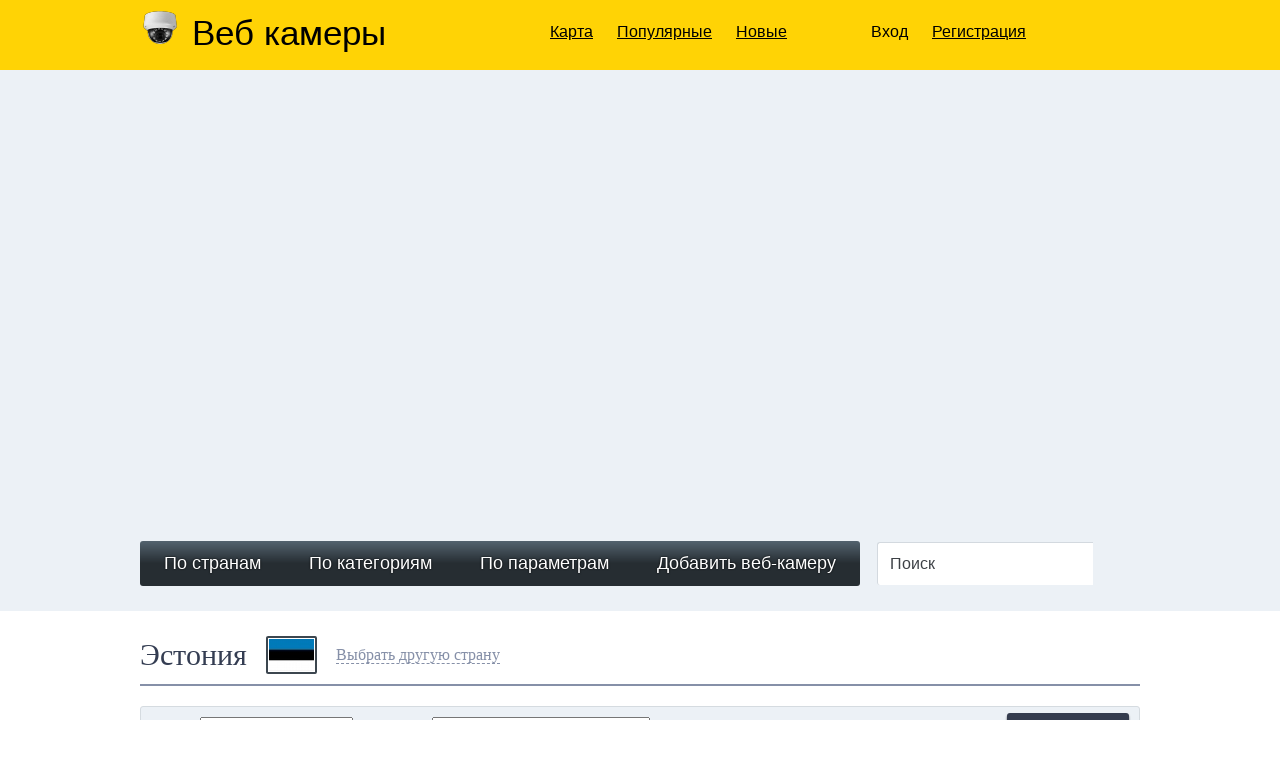

--- FILE ---
content_type: text/html; charset=UTF-8
request_url: https://world-cam.ru/cams/web-camera-tartu-online/the-central-street-of-tartu-raekoja-plats/
body_size: 16053
content:
 
<!DOCTYPE html PUBLIC "-//W3C//DTD XHTML 1.0 Transitional//EN" "http://www.w3.org/TR/xhtml1/DTD/xhtml1-transitional.dtd">
<html xmlns="http://www.w3.org/1999/xhtml">
<head>
<script async src="https://pagead2.googlesyndication.com/pagead/js/adsbygoogle.js?client=ca-pub-3095564090275137"
     crossorigin="anonymous"></script>
 <script async src="https://aflt.travel.yandex.ru/widgets/api.js" type="text/javascript"></script>
  <script type="text/javascript">
      (function (w) {
          function start() {
              w.removeEventListener('YaTravelAffiliateLoaded', start);
              w.YaTravelAffiliate.createWidget({
        "type": "hotelsSearchForm",
        "containerId": "travelWidget",
        "widgetParams": {},
        "urlParams": {
                "origin": "https://travel.yandex.ru/",
                "partner": "distribution",
                "params": {
                        "affiliate_clid": "12441374",
                        "service": "hotelsSearchForm",
                        "utm_source": "distribution",
                        "utm_medium": "cpa"
                }
        },
        "theme": "light"
});
          }

          w.YaTravelAffiliate
              ? start()
              : w.addEventListener('YaTravelAffiliateLoaded', start);
      })(window);
  </script>
<meta name="viewport" content="width=device-width, initial-scale=1.0">
<noindex>
<!-- Yandex.RTB -->
<script>window.yaContextCb=window.yaContextCb||[]</script>
<script src="https://yandex.ru/ads/system/context.js" async></script>
</noindex>
<link rel="icon" type="image/x-icon" href="/bitrix/templates/worldcamold/favicon.ico" />
<script src="https://world-cam.ru/playerjs.js" type="text/javascript"></script>
<meta name="viewport" content="width=device-width, initial-scale=1.0"/>
	<meta name="format-detection" content="telephone=no"/>
<meta http-equiv="Content-Type" content="text/html; charset=UTF-8" />
<meta name="robots" content="index, follow" />
<meta name="keywords" content="Ратушная площадь Raekoja plats онлайн, Ратушная площадь Raekoja plats онлайн камера, Ратушная площадь Raekoja plats веб камера онлайн, Ратушная площадь Raekoja plats онлайн смотреть, Ратушная площадь Raekoja plats видео онлайн, Ратушная площадь Raekoja plats вебкамера онлайн, Ратушная площадь Raekoja plats web камера, Ратушная площадь Raekoja plats web, Ратушная площадь Raekoja plats смотреть онлайн, Ратушная площадь Raekoja plats онлайн вебкамера," />
<meta name="description" content="Ратушная площадь Raekoja plats и центральная улица в городе Тарту, место где часто на праздничные дни проводятся различные мероприятия. Площадь имеет квадратную форму, окруженная средневековыми зданиями. Площадь также объединяет несколько центральных улиц." />
<link href="/bitrix/js/ui/fonts/opensans/ui.font.opensans.css?16315095642599" type="text/css"  rel="stylesheet" />
<link href="/bitrix/js/main/popup/dist/main.popup.bundle.css?163150951326345" type="text/css"  rel="stylesheet" />
<link href="/bitrix/css/arturgolubev.protectcopy/style.css?1614968546325" type="text/css"  rel="stylesheet" />
<link href="/bitrix/components/bitrix/map.google.system/templates/.default/style.css?145303011530" type="text/css"  rel="stylesheet" />
<link href="/bitrix/templates/worldcamold/components/bitrix/catalog.element/one-cam/style.css?16390447781751" type="text/css"  rel="stylesheet" />
<link href="/bitrix/templates/worldcamold/components/bitrix/system.pagenavigation/modern/style.css?1632984266771" type="text/css"  rel="stylesheet" />
<link href="/bitrix/templates/worldcamold/components/worldcam/catalog.section/one-cam-list-2/style.css?14799037624" type="text/css"  rel="stylesheet" />
<link href="/bitrix/templates/worldcamold/components/bitrix/news.list/news_list/style.css?1453030106108" type="text/css"  rel="stylesheet" />
<link href="/bitrix/templates/worldcamold/components/worldcam/catalog.section/cams_list_popular/style.css?1633320605105" type="text/css"  rel="stylesheet" />
<link href="/bitrix/templates/worldcamold/components/bitrix/system.auth.form/modal/style.css?1453030106442" type="text/css"  data-template-style="true"  rel="stylesheet" />
<link href="/bitrix/templates/worldcamold/template_styles.css?176872424224574" type="text/css"  data-template-style="true"  rel="stylesheet" />
<script type="text/javascript">if(!window.BX)window.BX={};if(!window.BX.message)window.BX.message=function(mess){if(typeof mess==='object'){for(let i in mess) {BX.message[i]=mess[i];} return true;}};</script>
<script type="text/javascript">(window.BX||top.BX).message({'JS_CORE_LOADING':'Загрузка...','JS_CORE_NO_DATA':'- Нет данных -','JS_CORE_WINDOW_CLOSE':'Закрыть','JS_CORE_WINDOW_EXPAND':'Развернуть','JS_CORE_WINDOW_NARROW':'Свернуть в окно','JS_CORE_WINDOW_SAVE':'Сохранить','JS_CORE_WINDOW_CANCEL':'Отменить','JS_CORE_WINDOW_CONTINUE':'Продолжить','JS_CORE_H':'ч','JS_CORE_M':'м','JS_CORE_S':'с','JSADM_AI_HIDE_EXTRA':'Скрыть лишние','JSADM_AI_ALL_NOTIF':'Показать все','JSADM_AUTH_REQ':'Требуется авторизация!','JS_CORE_WINDOW_AUTH':'Войти','JS_CORE_IMAGE_FULL':'Полный размер'});</script>

<script type="text/javascript" src="/bitrix/js/main/core/core.js?1631509518565242"></script>

<script>BX.setJSList(['/bitrix/js/main/core/core_ajax.js','/bitrix/js/main/core/core_promise.js','/bitrix/js/main/polyfill/promise/js/promise.js','/bitrix/js/main/loadext/loadext.js','/bitrix/js/main/loadext/extension.js','/bitrix/js/main/polyfill/promise/js/promise.js','/bitrix/js/main/polyfill/find/js/find.js','/bitrix/js/main/polyfill/includes/js/includes.js','/bitrix/js/main/polyfill/matches/js/matches.js','/bitrix/js/ui/polyfill/closest/js/closest.js','/bitrix/js/main/polyfill/fill/main.polyfill.fill.js','/bitrix/js/main/polyfill/find/js/find.js','/bitrix/js/main/polyfill/matches/js/matches.js','/bitrix/js/main/polyfill/core/dist/polyfill.bundle.js','/bitrix/js/main/core/core.js','/bitrix/js/main/polyfill/intersectionobserver/js/intersectionobserver.js','/bitrix/js/main/lazyload/dist/lazyload.bundle.js','/bitrix/js/main/polyfill/core/dist/polyfill.bundle.js','/bitrix/js/main/parambag/dist/parambag.bundle.js']);
BX.setCSSList(['/bitrix/js/main/lazyload/dist/lazyload.bundle.css','/bitrix/js/main/parambag/dist/parambag.bundle.css']);</script>
<script type="text/javascript">(window.BX||top.BX).message({'LANGUAGE_ID':'ru','FORMAT_DATE':'DD.MM.YYYY','FORMAT_DATETIME':'DD.MM.YYYY HH:MI:SS','COOKIE_PREFIX':'BITRIX_SM','SERVER_TZ_OFFSET':'10800','UTF_MODE':'Y','SITE_ID':'s2','SITE_DIR':'/','USER_ID':'','SERVER_TIME':'1769266490','USER_TZ_OFFSET':'0','USER_TZ_AUTO':'Y','bitrix_sessid':'e655bfe618d90bd10fd5daf3da3a8e05'});</script>


<script type="text/javascript"  src="/bitrix/cache/js/s2/worldcamold/kernel_main/kernel_main_v1.js?1757434571216607"></script>
<script type="text/javascript"  src="/bitrix/cache/js/s2/worldcamold/kernel_main_polyfill_customevent/kernel_main_polyfill_customevent_v1.js?17574345041253"></script>
<script type="text/javascript" src="/bitrix/js/ui/dexie/dist/dexie.bitrix.bundle.js?1591631207196311"></script>
<script type="text/javascript" src="/bitrix/js/main/core/core_ls.js?145303012310430"></script>
<script type="text/javascript" src="/bitrix/js/main/core/core_frame_cache.js?161800522516871"></script>
<script type="text/javascript" src="/bitrix/js/main/popup/dist/main.popup.bundle.js?1631509513109107"></script>
<script type="text/javascript" src="/bitrix/js/arturgolubev.protectcopy/savecopy.js?16835409552037"></script>
<script type="text/javascript">BX.setJSList(['/bitrix/js/main/core/core_fx.js','/bitrix/js/main/session.js','/bitrix/js/main/pageobject/pageobject.js','/bitrix/js/main/core/core_window.js','/bitrix/js/main/date/main.date.js','/bitrix/js/main/core/core_date.js','/bitrix/js/main/utils.js','/bitrix/js/main/polyfill/customevent/main.polyfill.customevent.js','/bitrix/components/bitrix/map.google.view/templates/.default/script.js','/bitrix/templates/worldcamold/components/bitrix/system.pagenavigation/modern/script.js']);</script>
<script type="text/javascript">var bxDate = new Date(); document.cookie="BITRIX_SM_TIME_ZONE="+bxDate.getTimezoneOffset()+"; path=/; expires=Fri, 01 Jan 2027 00:00:00 +0300"</script>



<script type="text/javascript"  src="/bitrix/cache/js/s2/worldcamold/page_e4325e30dbe0360e905e75f23d2e02c3/page_e4325e30dbe0360e905e75f23d2e02c3_v1.js?17574345072898"></script>
<script type="text/javascript">var _ba = _ba || []; _ba.push(["aid", "9f31c03a7951894d1e6ea073d87a954d"]); _ba.push(["host", "world-cam.ru"]); (function() {var ba = document.createElement("script"); ba.type = "text/javascript"; ba.async = true;ba.src = (document.location.protocol == "https:" ? "https://" : "http://") + "bitrix.info/ba.js";var s = document.getElementsByTagName("script")[0];s.parentNode.insertBefore(ba, s);})();</script>


	<script src="https://ajax.googleapis.com/ajax/libs/jquery/1.8.2/jquery.min.js"></script>
	<script src="https://api-maps.yandex.ru/2.1/?lang=ru_RU" type="text/javascript"></script>
<script src="/bitrix/templates/worldcamold/includes/colorbox/jquery.colorbox.js"></script>
<link rel="stylesheet" href="/bitrix/templates/worldcamold/includes/colorbox/colorbox.css" type="text/css" media="screen" />
<script src="/bitrix/templates/worldcamold/includes/script.js"></script>
<script src="/bitrix/templates/worldcamold/js/bootstrap.min.js"></script>
<title>Центральная улица Тарту веб камера онлайн - Raekoja plats</title>
	<link rel="stylesheet" href="https://world-cam.ru/bitrix/templates/worldcamold/mobile/adaptive.css?47">
<!-- Yandex.Metrika counter -->
<script type="text/javascript" >
   (function(m,e,t,r,i,k,a){m[i]=m[i]||function(){(m[i].a=m[i].a||[]).push(arguments)};
   m[i].l=1*new Date();k=e.createElement(t),a=e.getElementsByTagName(t)[0],k.async=1,k.src=r,a.parentNode.insertBefore(k,a)})
   (window, document, "script", "https://mc.yandex.ru/metrika/tag.js", "ym");

   ym(54860932, "init", {
        clickmap:true,
        trackLinks:true,
        accurateTrackBounce:true
   });
</script>
<noscript><div><img src="https://mc.yandex.ru/watch/54860932" style="position:absolute; left:-9999px;" alt="" /></div></noscript>
<!-- /Yandex.Metrika counter -->
<meta name="yandex-verification" content="02a1381c715f3cc9" />
</head>
<body class="worldcamold ">
<!-- Yandex.RTB R-A-194005-6 -->
<script>
window.yaContextCb.push(() => {
    Ya.Context.AdvManager.render({
        "blockId": "R-A-194005-6",
        "type": "fullscreen",
        "platform": "touch"
    })
})
</script>
<!-- Global site tag (gtag.js) - Google Analytics -->
<script async src="https://www.googletagmanager.com/gtag/js?id=UA-75322219-1"></script>
<script>
  window.dataLayer = window.dataLayer || [];
  function gtag(){dataLayer.push(arguments);}
  gtag('js', new Date());

  gtag('config', 'UA-75322219-1');
</script>
<div id="panel"></div>
<div id="wrapper"> 
    <div id="head_bg" class="width-all">
    	<div id="head" class="width-1000">
        	<div id="logo">
            	 <a href="/"><img width="40" alt="world-cam.ru" src="/upload/medialibrary/01a/01a1d4f0acdf78426e86415369d6776d.png" height="35" title="world-cam.ru"></a>&nbsp;&nbsp; <a href="/"> Веб камеры </a> 
            </div>
<div id="flag_menu">
  </div>
            <div id="main_menu">
<!--'start_frame_cache_XEVOpk'-->

	
			<a target="_blank" href="/world/" >Карта</a>
		
	
			<a  href="/cams/?set_filter=Y&param=show_counter" >Популярные</a>
		
	
			<a  href="/cams/?set_filter=Y&param=active_from" >Новые</a>
		

<!--'end_frame_cache_XEVOpk'-->                
                
                                <a href="#" class="login" onclick="OpenModalWindow('#LoginWindow');">Вход</a>
                <!--<a href="#" class="register" onclick="OpenModalWindow('#RegisterWindow');">Регистрация</a>-->
                <a id="click_reg" href="javascript:void(0)">Регистрация</a>
                    <div id="ajax-add-reg" style="height: 500px;width: 570px;"></div>
                  </div>
            <div class="clear"></div>
        </div>
    </div>          
       <div id="cams_filter_box" class="width-max">
        <div id="cams_filter" class="width-1000">
            <div class="f_buttons">
                <a href="#countries" class="border_left">По странам</a><a href="#category">По категориям</a><a id="start" href="#params">По параметрам</a><a href="/add.php" class="border_right">Добавить веб-камеру</a>
            </div>
            <div class="search_box">
                <form action="/search/" method="post">
                    <input type="text" name="q" id="search_text" value="Поиск" onfocus="if(this.value=='Поиск') this.value='';" onblur="if(this.value=='') this.value='Поиск';" /><input id="search_button" type="submit" name="submit" value="&nbsp;" />
                </form>
            </div>
            <div class="clear"></div>
            
            
            <div id="countries" style="display:none">
                <!--'start_frame_cache_t2SpVw'-->    <p class="title_h2">Австралия и Океания</p>
        <div class="countries_block">
            <div class="country_cell">            <a href="/cams/australia-webcam-online/">Австралия</a>
        </div>            <div class="country_cell">            <a href="/cams/new-zealand-webcam-online/">Нов. Зеландия</a>
        </div>        </div>
        
    <p class="title_h2">Америка</p>
        <div class="countries_block">
            <div class="country_cell">            <a href="/cams/argentina-webcam-online/">Аргентина</a>
                                <a href="/cams/aruba-webcam-online/">Аруба</a>
                                <a href="/cams/bahamas-webcam-online/">Багамы</a>
                                <a href="/cams/barbados-webcams-watch-online/">Барбадос</a>
        </div>            <div class="country_cell">            <a href="/cams/brazil-webcam-online/">Бразилия</a>
                                <a href="/cams/veb-kamery-gondurasa-smotret-onlayn/">Гондурас</a>
                                <a href="/cams/live-webcams-dominican-republic-online/">Доминикана</a>
                                <a href="/cams/canada-webcam-online/">Канада</a>
        </div>            <div class="country_cell">            <a href="/cams/columbia-web-cam-online/">Колумбия</a>
                                <a href="/cams/mexico-webcam-online/">Мексика</a>
                                <a href="/cams/peru-webcams-watch-online/">Перу</a>
                                <a href="/cams/puerto-riko-veb-kamery-onlayn/">Пуэрто-Рико</a>
        </div>            <div class="country_cell">            <a href="/cams/united-states-web-cam-online/">США</a>
                                <a href="/cams/uruguay-web-cam-online/">Уругвай</a>
                                <a href="/cams/chile-webcam-online/">Чили</a>
                                <a href="/cams/ecuador-web-cam-online/">Эквадор</a>
        </div>            <div class="country_cell">            <a href="/cams/jamaica-web-cam-online/">Ямайка</a>
                </div>
            </div>
        
    <p class="title_h2">Африка</p>
        <div class="countries_block">
            <div class="country_cell">            <a href="/cams/cape-verde-webcams-watch-online/">Кабо-Верде</a>
                                <a href="/cams/webcam-kenya-online/">Кения</a>
        </div>            <div class="country_cell">            <a href="/cams/madagascar-webcam-online/">Мадагаскар</a>
                                <a href="/cams/morocco-webcam-online/">Марокко</a>
        </div>            <div class="country_cell">            <a href="/cams/web-camera-namibia/">Намибия</a>
                                <a href="/cams/webcams-tanzania-online/">Танзания</a>
        </div>            <div class="country_cell">            <a href="/cams/webcams-in-south-africa-watch-online/">ЮАР</a>
                </div>
            </div>
        
    <p class="title_h2">Европа и Азия</p>
        <div class="countries_block">
            <div class="country_cell">            <a href="/cams/abkhazia-webcam-online/">Абхазия</a>
                                <a href="/cams/austria-webcams-online/">Австрия</a>
                                <a href="/cams/azerbaijan-webcams-online/">Азербайджан</a>
                                <a href="/cams/england-webcam-online/">Англия</a>
                                <a href="/cams/andorra-webcam-online/">Андорра</a>
                                <a href="/cams/armenia-webcam-online/">Армения</a>
                                <a href="/cams/belarus-webcam-online/">Беларусь</a>
                                <a href="/cams/belgium-webcam-online/">Бельгия</a>
                                <a href="/cams/bulgaria-webcam-online/">Болгария</a>
                                <a href="/cams/bosnia-webcam-online/">Босния</a>
                                <a href="/cams/vatican-webcam-online/">Ватикан</a>
                                <a href="/cams/hungary-web-cam-online/">Венгрия</a>
                                <a href="/cams/vietnam-webcam-online/">Вьетнам</a>
                                <a href="/cams/germany-webcam-online/">Германия</a>
                                <a href="/cams/greece-web-cam-online/">Греция</a>
                                <a href="/cams/georgia-webcam-online/">Грузия</a>
        </div>            <div class="country_cell">            <a href="/cams/denmark-webcam-online/">Дания</a>
                                <a href="/cams/egypt-webcam-online/">Египет</a>
                                <a href="/cams/israel-webcam-online/">Израиль</a>
                                <a href="/cams/india-web-cam-online/">Индия</a>
                                <a href="/cams/indonesia-web-cam-online/">Индонезия</a>
                                <a href="/cams/jordan-webcam-online/">Иордания</a>
                                <a href="/cams/iraq-webcams-watch-online/">Ирак</a>
                                <a href="/cams/ireland-webcam-online/">Ирландия</a>
                                <a href="/cams/iceland-webcam-online/">Исландия</a>
                                <a href="/cams/spain-webcam-online/">Испания</a>
                                <a href="/cams/italy-webcam-online/">Италия</a>
                                <a href="/cams/kazakhstan-webcam-online/">Казахстан</a>
                                <a href="/cams/cyprus-web-cam-online/">Кипр</a>
                                <a href="/cams/kyrgyzstan-webcam-online/">Киргизия</a>
                                <a href="/cams/china-webcam-online/">Китай</a>
                                <a href="/cams/crimea-webcam-online/">Крым</a>
        </div>            <div class="country_cell">            <a href="/cams/latvia-webcam-online/">Латвия</a>
                                <a href="/cams/lithuania-web-cam-online/">Литва</a>
                                <a href="/cams/web-camera-online-macedonia/">Македония</a>
                                <a href="/cams/maldives-webcam-online/">Мальдивы</a>
                                <a href="/cams/malta-webcam-online/">Мальта</a>
                                <a href="/cams/netherlands-web-cam-online/">Нидерланды</a>
                                <a href="/cams/norway-webcam-online/">Норвегия</a>
                                <a href="/cams/united-arab-emirates-webcam-online/">ОАЭ</a>
                                <a href="/cams/pakistan-webcams-online/">Пакистан</a>
                                <a href="/cams/poland-webcam-online/">Польша</a>
                                <a href="/cams/portugal-webcam-online/">Португалия</a>
                                <a href="/cams/russia-webcam-online/">Россия</a>
                                <a href="/cams/webcam-romania-online/">Румыния</a>
                                <a href="/cams/saudi-arabia-web-cam-online/">Саудовская Аравия</a>
                                <a href="/cams/veb-kamery-serbii-smotret-onlayn/">Сербия</a>
                                <a href="/cams/syria-webcam-online/">Сирия</a>
        </div>            <div class="country_cell">            <a href="/cams/slovakia-webcam-online/">Словакия</a>
                                <a href="/cams/webcams-slovenia-online/">Словения</a>
                                <a href="/cams/thailand-webcam-online/">Тайланд</a>
                                <a href="/cams/turkey-webcam-online/">Турция</a>
                                <a href="/cams/uzbekistan-webcams-watch-online/">Узбекистан</a>
                                <a href="/cams/ukraine-webcams-online/">Украина</a>
                                <a href="/cams/finland-webcam-online/">Финляндия</a>
                                <a href="/cams/france-webcam-online/">Франция</a>
                                <a href="/cams/webcam-croatia-online/">Хорватия</a>
                                <a href="/cams/montenegro-webcams-watch-online/">Черногория</a>
                                <a href="/cams/czech-republic-web-cam-online/">Чехия</a>
                                <a href="/cams/switzerland-webcam-online/">Швейцария</a>
                                <a href="/cams/sweden-webcam-online/">Швеция</a>
                                <a href="/cams/estonia-webcam-online/">Эстония</a>
                                <a href="/cams/veb-kamery-yuzhnoy-korei-smotret-onlayn/">Южная Корея</a>
                                <a href="/cams/japan-webcam-online/">Япония</a>
        </div>        </div>
        
<!--'end_frame_cache_t2SpVw'-->            </div>
            
            <div id="category" style="display:none">
<!--'start_frame_cache_g8taYv'-->


			<a class="item " href="/cams/aquariums/" >Аквариумы</a>
			


			<a class="item " href="/cams/volcanoes/" >Вулканы</a>
			


			<a class="item " href="/cams/ski-resorts/" >Горнолыжные курорты</a>
			


			<a class="item " href="/cams/urban-views/" >Городские виды</a>
			


			<a class="item " href="/cams/mountains/" >Горы</a>
			


			<a class="item " href="/cams/attractions/" >Достопримечательности</a>
			


			<a class="item " href="/cams/animals/" >Животные</a>
			


			<a class="item " href="/cams/sea/" >Море</a>
			


			<a class="item " href="/cams/bridge/" >Мост</a>
			


			<a class="item " href="/cams/insects/" >Насекомые</a>
			


			<a class="item " href="/cams/review-webcams/" >Обзорные веб-камеры</a>
			


			<a class="item " href="/cams/hotels/" >Отели</a>
			


			<a class="item " href="/cams/park/" >Парк</a>
			


			<a class="item " href="/cams/area/" >Площадь</a>
			


			<a class="item " href="/cams/beach/" >Пляж</a>
			


			<a class="item " href="/cams/port/" >Порт</a>
			


			<a class="item " href="/cams/nature/" >Природа</a>
			


			<a class="item " href="/cams/restaurants/" >Рестораны</a>
			


			<a class="item " href="/cams/playground/" >Спортивные площадки</a>
			


			<a class="item " href="/cams/construction-site/" >Строительные площадки</a>
			


<!--'end_frame_cache_g8taYv'-->            </div>
         
  	
            
            
        </div>
    </div>
     
<script>
$(document).ready(function(){
	$('input#cam_id').val('1008');
});
</script>
<script type="text/javascript">
$(document).ready(function(){
	$('.f_buttons a').removeClass("active");
	$('#params').remove();
});
</script>

<div id="one_cam_filter_box" class="width-max">
	<div id="one_cam_filter" class="width-1000">
    	<div class="country">
        	<span class="name">Эстония</span>
			<span class="flag"><img src="/upload/resize_cache/iblock/4ea/45_32_240cd750bba9870f18aada2478b24840a/4ea1936ccecb51e9733e5f0cba86e8aa.jpg" /></span>
            <span id="more_country"><a href="#countries">Выбрать другую страну</a></span>
        </div>
        <div class="city_filter">
        	<div class="city_filter_box">
            	<form action="/cams/" method="get">
                    <input type="hidden" name="set_filter" value="Y" />
                    <input type="hidden" name="SECTION_CODE" value="estonia-webcam-online" />
                    <span class="select_title">Город</span>
                    <select name="CITY_CODE" class="styled" id="city_select">
                    	<option value="">Все города</option>
                                                                                <option value="webcam-viljandi-online" >Вильянди</option>
                                                                                                             <option value="webcam-kuressaare-online" >Курессааре</option>
                                                                                                             <option value="webcam-narva-online" >Нарва</option>
                                                                                                             <option value="narva-j-esuu-web-camera-online" >Нарва-Йыэсуу</option>
                                                                                                             <option value="webcam-parnu-online" >Пярну</option>
                                                                                                             <option value="web-camera-tallin-online" >Таллин</option>
                                                                                                             <option value="web-camera-tartu-online" selected="selected">Тарту</option>
                                                                         </select>
                    <span class="select_title">Категория</span>
                    <select name="arrFilter_pf[category]" class="styled">
                    	<option value="">Все категории</option>
                                                                                <option value="12" >Аквариумы</option>
                                                                                                            <option value="16" >Вулканы</option>
                                                                                                            <option value="20" >Горнолыжные курорты</option>
                                                                                                            <option value="24" >Городские виды</option>
                                                                                                            <option value="28" >Горы</option>
                                                                                                            <option value="13" >Достопримечательности</option>
                                                                                                            <option value="17" >Животные</option>
                                                                                                            <option value="25" >Море</option>
                                                                                                            <option value="29" >Мост</option>
                                                                                                            <option value="18" >Насекомые</option>
                                                                                                            <option value="22" >Обзорные веб-камеры</option>
                                                                                                            <option value="26" >Отели</option>
                                                                                                            <option value="35" >Парк</option>
                                                                                                            <option value="30" >Площадь</option>
                                                                                                            <option value="15" >Пляж</option>
                                                                                                            <option value="34" >Порт</option>
                                                                                                            <option value="19" >Природа</option>
                                                                                                            <option value="23" >Рестораны</option>
                                                                                                            <option value="27" >Спортивные площадки</option>
                                                                                                            <option value="31" >Строительные площадки</option>
                                                                        </select>
                    <div class="city_filter_result">
						1 камера                    </div>
                    <button class="button green" name=""><img src="/bitrix/templates/worldcamold/images/galochka.png" />Показать</button>
                </form>
            </div>
            
            <div class="clear"></div>
        </div>
    </div>
</div>
<div id="one_cam_box" class="width-max">
	<div id="one_cam" class="width-1000">
    	
                        <div class="oc_banner">
        	<p class="ins" style="text-align: center;">
<noindex>
<!-- Yandex.RTB R-A-194005-18 -->
<div id="yandex_rtb_R-A-194005-18"></div>
<script>
window.yaContextCb.push(() => {
    Ya.Context.AdvManager.render({
        "blockId": "R-A-194005-18",
        "renderTo": "yandex_rtb_R-A-194005-18"
    })
})
</script>
</noindex></p>        </div>
                
        <div class="cam_desc">
            <h1 class="name">Центральная улица Тарту веб камера онлайн - Raekoja plats</h1>
        </div>
        <div class="cam_image_services">
        	<noindex>
        	                                    <iframe width="680" height="390" style="border:0" webkitallowfullscreen="true" mozallowfullscreen="true" allowfullscreen="true" src="https://balticlivecam.com/ru/cameras/estonia/tartu/tartu/?embed"></iframe>                                        </noindex>
        
            
            <div class="cam_services">
                
                <div class="counts">
                   <span class="views">
<!--'start_frame_cache_qepX1R'-->						12949<!--'end_frame_cache_qepX1R'--></span>
                    <span class="comments"></span>
                    					<a class="like  cam_1008" cam_id="1008" onclick="OpenModalWindow('#AuthWindow');return false;" href="#"></a>
                </div>
                                	<noindex>
                	<div class="site">
                        <a href="https://balticlivecam.com/" rel="nofollow" target="_blank" title="Перейти на сайт https://balticlivecam.com (откроется в новом окне)">
                        	https://balticlivecam.com                        </a>
                    </div>
                    </noindex>
                                <div class="social_likes">
                    <script type="text/javascript" src="//yandex.st/share/share.js" charset="utf-8"></script>
                    <div class="yashare-auto-init" data-yashareL10n="ru" data-yashareType="none" data-yashareQuickServices="vkontakte,facebook,twitter,odnoklassniki,moimir"></div> 
                </div>
                <div class="clear"></div>
                
            </div>
        </div>
        <div class="rating">
        	            <noindex>
<p style="text-align: center;"> <a href="https://t.me/syntxaibot?start=aff_470680051"> <img width="250" alt="Все нейросети в одном месте" src="/upload/medialibrary/8e7/gyivcbalhhxh8q5dcgl6heivregy2ak1.jpg" height="167" title="Все нейросети в одном месте" align="middle"></p></a>
</noindex>
                        <noindex> <div id="voteBlock">
            	                    <form method="post" action="" id="voteForm">
		
                        <div><input class="styled" value="1" type="radio" name="rating" id="rating_0" >&nbsp;<label for="rating_0">Ужасно</label></div>
                        <div><input class="styled" value="2" type="radio" name="rating" id="rating_1" >&nbsp;<label for="rating_1">Плохо</label></div>
                        <div><input class="styled" value="3" type="radio" name="rating" id="rating_2" >&nbsp;<label for="rating_2">Нормально</label></div>
                        <div><input class="styled" value="4" type="radio" name="rating" id="rating_3" >&nbsp;<label for="rating_3">Хорошо</label></div>
                        <div><input class="styled" value="5" type="radio" name="rating" id="rating_4" checked="checked">&nbsp;<label for="rating_4">Отлично</label></div>
                        <input type="hidden" name="camid" value="1008" />
                        <input type="submit" name="vote" value="Поставить оценку" class="button yellow"   />
                    </form>
                                    </div>
                <br />

				<a href="#" class="error" style="font-size:80%;" onclick="OpenModalWindow('#ErrorWindow'); return false;">Сообщить о неработающей камере</a>
            </div>
            </noindex>
        <div class="clear"></div>
        <br>
<!-- Yandex.RTB R-A-194005-8 -->
<div id="yandex_rtb_R-A-194005-8"></div>
<script>
window.yaContextCb.push(() => {
    Ya.Context.AdvManager.render({
        "blockId": "R-A-194005-8",
        "renderTo": "yandex_rtb_R-A-194005-8"
    })
})
</script>    </div>
</div>
<div id="on_cam_desc" class="width-1000">
    <div class="description">
        <a href="http://world-cam.ru/cams/web-camera-tartu-online/">Тарту</a>, <a href="http://world-cam.ru/cams/estonia-webcam-online/">Эстония</a> второй по величине город, после политической и финансовой столицы Эстонии <a href="http://world-cam.ru/cams/web-camera-tallin-online/">Таллина</a>, Тарту часто считается образовательным центром страны, тем более, что он является домом для старейших и наиболее известных университетов страны, среди которых Университет Тарту. В город также находится верховный суд Эстонии а также Министерство образования и науки. Расположен Тарту в 186 километрах к юго-востоку от Таллина, Тарту центр Южной Эстонии и лежит на реке Эмайыги ( что означает мать река), который соединяет два крупнейших озера Эстонии. Ратушная площадь - Raekoja plats является оной из главных достопримечательностей города Тарту. Площадь объединяет некоторые центральные улицы, вдоль которой расположились красивые средневековые здания. Это место было всегда центром общественной жизни в городе. Большая часть средневековых зданий к сожалению была разрушена. На сегодняшний день мы можем наблюдать восстановленные памятники и здания. Часто площадь и центральная улица занята множеством туристов. Во время праздников, на этом месте устраиваются бурные фестивали и ярмарки. В девяносто восьмом году в центре площади был установлен небольшой фонтан. С 1941 по 1944 годы, площадь называлась в честь Гитлера. С приходом Советского союза была переименована.		        <div class="block-tags">
            	
                            <br>
                Теги: <a class="cat-title" href="/cams/estonia-webcam-online/">  Эстония</a>
                <a class="cat-title" href="/cams/web-camera-tartu-online/">	Тарту</a>
            			                    	<noindex>
                	<div class="mobile-site site">
                    Источник:    <a href="https://balticlivecam.com/" rel="nofollow" target="_blank" title="Перейти на сайт https://balticlivecam.com (откроется в новом окне)">
                        	https://balticlivecam.com                        </a>
                    </div>
                    </noindex>
                        </div>
    </div>

    <div class="show_more" onClick="$('.description').addClass('shown'); $(this).hide(); return false;">Подробнее</div>

</div>
<div id="comments_box" class="width-1000" style="display:none">
	        Комментариев не найдено.
        <div id="add-comment">
    <form action="" method="post" id="addCommentForm">

	
	<input type="hidden" name="camid" value="1008" />
	<table class="data-table">
				<tbody>
							<tr>
					<td><p>Представьтесь, пожалуйста<span class="starrequired">*</span></p>
														<input type="text" name="name" size="25" value="" /><br /><br />					</td>
				</tr>
				<tr >
					<td><p>Ваш комментарий<span class="starrequired">*</span></p>
												<textarea cols="30" rows="5" name="comment"></textarea>
													</td>
				</tr>
								</tbody>
				<tfoot>
			<tr>
				<td colspan="2">
					<button class="button green" type="submit"/><img src="/bitrix/templates/worldcam/images/galochka.png" />Отправить</button>
				</td>
			</tr>
		</tfoot>
	</table>
	<br />
	</form>
    </div>
</div>
<div id="comments_show_button" class="width-1000">
	<a href="#" id="show_comments">Показать комментарии (0)</a>
    <a href="#" id="hide_comments" style="display:none">Скрыть комментарии</a>
</div>
<div id="more_city_cams" class="width-1000">
	<!--'start_frame_cache_XBlWFB'--><noindex><div class="camItemsBox">
    </div>
	</noindex>
<!--'end_frame_cache_XBlWFB'--><p class="title_h1">
	 Последние новости
</p>
<table border="1" cellpadding="1" cellspacing="1" class="newstable">
<tbody>
<tr>
	<td>
		 <div class="newsBoxItems">
    <div class="news_item">
        <a href="/news/regiony-rossii-predstavili-strategii-razvitiya-nauchno-populyarnogo-turizma/"><img src="/upload/resize_cache/iblock/15a/120_120_240cd750bba9870f18aada2478b24840a/hmx1p7urewcj4s1k3qaixgiipo5zt7kg.jpg" width="120" height="120" /></a>
        <span class="date">23.01.2026</span>
        <a href="/news/regiony-rossii-predstavili-strategii-razvitiya-nauchno-populyarnogo-turizma/" class="name">Регионы России представили стратегии развития научно-популярного туризма</a>
        <p class="no_margin">
            Регионы России презентовали проекты по развитию научно-популярного туризма. Уникальные маршруты, лекции на сапах, экспедиции в Арктику и новые форматы туризма становятся частью региональных стратегий в рамках Десятилетия науки и технологий. 
        </p>
        <div class="clear"></div>
    </div>
    
    <div class="news_item">
        <a href="/news/rossiyane-ustanavlivayut-rekord-v-tailande-turisticheskiy-bum-prodolzhaetsya/"><img src="/upload/resize_cache/iblock/3e4/120_120_240cd750bba9870f18aada2478b24840a/juikhlqko65bsh2uw48mzvm8awb3jhuv.jpg" width="120" height="120" /></a>
        <span class="date">20.01.2026</span>
        <a href="/news/rossiyane-ustanavlivayut-rekord-v-tailande-turisticheskiy-bum-prodolzhaetsya/" class="name">Россияне устанавливают рекорд в Таиланде: туристический бум продолжается</a>
        <p class="no_margin">
            Российские туристы побили исторический рекорд по поездкам в Таиланд. К концу 2025 года поток достигнет 1,8 млн человек. Рост связан с улучшением семейной инфраструктуры, снижением цен и увеличением числа рейсов. Таиланд остаётся лидером среди неазиатских направлений для россиян. 
        </p>
        <div class="clear"></div>
    </div>
    
    <div class="news_item">
        <a href="/news/tseny-na-tury-po-rossii-v-2026-godu-chto-podnimet-stoimost-i-pri-chem-tut-anapa/"><img src="/upload/resize_cache/iblock/cc5/120_120_240cd750bba9870f18aada2478b24840a/gjma0wsjt7h9y8mg7nce9gfdpj54igxf.jpg" width="120" height="120" /></a>
        <span class="date">17.01.2026</span>
        <a href="/news/tseny-na-tury-po-rossii-v-2026-godu-chto-podnimet-stoimost-i-pri-chem-tut-anapa/" class="name">Цены на туры по России в 2026 году: что поднимет стоимость и при чем тут Анапа</a>
        <p class="no_margin">
            В 2026 году российские туристы столкнутся с новыми правилами игры на внутреннем рынке: цены на туры по стране изменятся под влиянием налоговой реформы и неопределенности вокруг курортного сезона в Анапе. Эти два фактора способны ощутимо переформатировать привычную картину отдыха по стране. 
        </p>
        <div class="clear"></div>
    </div>
    
</div>
  	</td>
</tr>
</tbody>
</table><noindex>
<p class="ins" style="text-align: center;">
<noindex>
  <div id="travelWidget"></div>
</noindex></p></noindex></noindex></div>


	<div id="block-yandex" class="width-max">
        <div class="header width-max">
            <div class="text width-1000">
                Выбрать камеру на карте
            </div>
        </div>
<a class="map_new_link" href="/world/" title="Карта всех камер" target="_blank"></a>
 </div>
    

<div id="ajax-add-answer" style="height: 500px;width: 1200px;">

</div>
<div id="cams_list_box" class="width-max" style="margin-top:-25px;">
    <div id="cams_list" class="width-1000">
       <br><p class="title_h1" style="margin-top:25px;">популярные камеры<a class="view_all" href="/cams/?set_filter=Y&param=show_counter">смотреть все</a></p>
        <div class="">
<div class="cam_item">
    <div class="hover_desc">
        Камера демонстрирует прямую трансляцию с Рязанского проспекта в Москве, который был основан во второй половине ХХ столетия. До этого времени на этой территории простирались непроходимые леса. Также здесь находился стратегически важный путь на Рязань. В XIV веке, по этой дороге везли белый камень для строительства Кремля.    </div>
    <div class="list_cam_desc">
        <span class="place">Москва, Россия</span>
        <span class="time">
<!--'start_frame_cache_ufUFN6'-->17.03.2015<!--'end_frame_cache_ufUFN6'--></span>
        <div class="clear"></div>
    </div>
    <div class="list_cam_image_services">
    	        	<a href="/cams/moscow-webcam-online/live-webcast-of-the-ryazan-prospectus/"><img src="/upload/resize_cache/iblock/481/295_195_240cd750bba9870f18aada2478b24840a/481235e2dbfc3b72b01e4804fd4f51d2.jpg" alt="Прямая трансляция Рязанский проспект веб камера онлайн" title="Прямая трансляция Рязанский проспект веб камера онлайн" /></a>
                <div class="list_cam_services">
            <div class="rating">
                
                					<div class="star-active star-voted"></div>
									<div class="star-active star-voted"></div>
									<div class="star-active star-voted"></div>
									<div class="star-active star-voted"></div>
									<div class="star-active star-voted"></div>
				                
                
            </div>
            <div class="counts">
               <span class="views">
<!--'start_frame_cache_xFx5fc'-->					1441980<!--'end_frame_cache_xFx5fc'--></span>
                <span class="comments">6</span>
            </div>
                        <a class="like  cam_1997" cam_id="1997" onclick="OpenModalWindow('#AuthWindow');return false;" href="#"></a>
            <div class="clear"></div>
        </div>
    </div>
    
</div>
<div class="cam_item">
    <div class="hover_desc">
        Веб-камера показывает вид на перекресток Волгоградского проспекта с улицей Академика Скрябина, находящейся в Юго-Восточном административном центре Москвы. Улица названа именем русского биолога, родоначальника отечественной гельминтологии – Константина Ивановича Скрябина, который некогда был заведующим одной из кафедр Московского ветеринарного института.    </div>
    <div class="list_cam_desc">
        <span class="place">Москва, Россия</span>
        <span class="time">
<!--'start_frame_cache_SUgg0L'-->14.03.2015<!--'end_frame_cache_SUgg0L'--></span>
        <div class="clear"></div>
    </div>
    <div class="list_cam_image_services">
    	        	<a href="/cams/moscow-webcam-online/the-intersection-of-volgograd-prospect-street-academician-skryabin/"><img src="/upload/resize_cache/iblock/3b0/295_195_240cd750bba9870f18aada2478b24840a/3b01f1a1dac8bd907b22cde25a366adf.jpg" alt="Перекресток Волгоградского проспекта и улицы Академика Скрябина" title="Перекресток Волгоградского проспекта и улицы Академика Скрябина" /></a>
                <div class="list_cam_services">
            <div class="rating">
                
                					<div class="star-active star-voted"></div>
									<div class="star-active star-voted"></div>
									<div class="star-active star-voted"></div>
									<div class="star-active star-voted"></div>
									<div class="star-active star-voted"></div>
				                
                
            </div>
            <div class="counts">
               <span class="views">
<!--'start_frame_cache_LKri5s'-->					865084<!--'end_frame_cache_LKri5s'--></span>
                <span class="comments">1</span>
            </div>
                        <a class="like  cam_1979" cam_id="1979" onclick="OpenModalWindow('#AuthWindow');return false;" href="#"></a>
            <div class="clear"></div>
        </div>
    </div>
    
</div>
<div class="cam_item">
    <div class="hover_desc">
        Трансляция происходит с перекрестка улицы Юных Ленинцев и улицы Академика Скрябина в городе Москва. В этом районе расположены здания Дворца бракосочетаний, кинотеатра &quot;Высота&quot;, Мемориальный комплекс Городов-Героев, с капсулами земли из этих городов, различными монументами, камнями памяти и большим фонтаном.    </div>
    <div class="list_cam_desc">
        <span class="place">Москва, Россия</span>
        <span class="time">
<!--'start_frame_cache_2SV1kL'-->15.03.2015<!--'end_frame_cache_2SV1kL'--></span>
        <div class="clear"></div>
    </div>
    <div class="list_cam_image_services">
    	        	<a href="/cams/moscow-webcam-online/young-leninists-academician-skryabin-/"><img src="/upload/resize_cache/iblock/e67/295_195_240cd750bba9870f18aada2478b24840a/e67cc0dafee4970d1db329deed73c8ed.jpg" alt="Юных Ленинцев - Академика Скрябина. Москва веб камера онлайн" title="Юных Ленинцев - Академика Скрябина. Москва веб камера онлайн" /></a>
                <div class="list_cam_services">
            <div class="rating">
                
                					<div class="star-active star-voted"></div>
									<div class="star-active star-voted"></div>
									<div class="star-active star-voted"></div>
									<div class="star-active star-voted"></div>
									<div class="star-active star-empty"></div>
				                
                
            </div>
            <div class="counts">
               <span class="views">
<!--'start_frame_cache_atL3vg'-->					830280<!--'end_frame_cache_atL3vg'--></span>
                <span class="comments">0</span>
            </div>
                        <a class="like  cam_1981" cam_id="1981" onclick="OpenModalWindow('#AuthWindow');return false;" href="#"></a>
            <div class="clear"></div>
        </div>
    </div>
    
</div>
<div class="cam_item">
    <div class="hover_desc">
        Веб-камера прикреплена у Митяевского моста в Коломне. Переправа проходит через реку Москву, соединяя населенный пункт Парфентьево с городом. К слову, второе название моста «Парфентьевский». Камера позволяет в реальном времени наблюдать за автомобильным движением по переходу, а также любоваться речными пейзажами Подмосковья.    </div>
    <div class="list_cam_desc">
        <span class="place">Коломна, Россия</span>
        <span class="time">
<!--'start_frame_cache_Bc5lgU'-->14.05.2017<!--'end_frame_cache_Bc5lgU'--></span>
        <div class="clear"></div>
    </div>
    <div class="list_cam_image_services">
    	        	<a href="/cams/kolomna-webcam-online/mitevski-bridge-kolomna-webcam-online/"><img src="/upload/resize_cache/iblock/b26/295_195_240cd750bba9870f18aada2478b24840a/b26a54b7a1971590199284c8d93bdfcb.jpg" alt="Митяевский мост. Коломна веб камера онлайн" title="Митяевский мост. Коломна веб камера онлайн" /></a>
                <div class="list_cam_services">
            <div class="rating">
                
                					<div class="star-active star-voted"></div>
									<div class="star-active star-voted"></div>
									<div class="star-active star-voted"></div>
									<div class="star-active star-voted"></div>
									<div class="star-active star-voted"></div>
				                
                
            </div>
            <div class="counts">
               <span class="views">
<!--'start_frame_cache_YEOYdE'-->					616091<!--'end_frame_cache_YEOYdE'--></span>
                <span class="comments">11</span>
            </div>
                        <a class="like  cam_6387" cam_id="6387" onclick="OpenModalWindow('#AuthWindow');return false;" href="#"></a>
            <div class="clear"></div>
        </div>
    </div>
    
</div>
<div class="cam_item">
    <div class="hover_desc">
        Майдан Незалежности, имеющий за плечами большую историю, символизирует свободу нации. Душа сердце Киева. Митинги и праздники, концерты и выступления звезд, проводятся именно на Майдане. При помощи web камер можно наблюдать все мероприятия происходящие в Киеве.    </div>
    <div class="list_cam_desc">
        <span class="place">Киев, Украина</span>
        <span class="time">
<!--'start_frame_cache_Fvd9R5'-->06.10.2013<!--'end_frame_cache_Fvd9R5'--></span>
        <div class="clear"></div>
    </div>
    <div class="list_cam_image_services">
    	        	<div class="cam_not_work"><img class="not_work" src="/bitrix/templates/worldcamold/images/icon_cam_disabled.png" title="Камера временно не работает"/><a href="/cams/webcam-online-kiev/maidan-nezalezhnosti-the-central-square-of-kiev/"><img src="/upload/resize_cache/iblock/635/295_195_240cd750bba9870f18aada2478b24840a/63525b993c17e5af4ebb58db9fb64b58.jpg" alt="Майдан Незалежности - центральная площадь Киева веб камера онлайн" title="Майдан Незалежности - центральная площадь Киева веб камера онлайн" /></a></div>
                <div class="list_cam_services">
            <div class="rating">
                
                					<div class="star-active star-voted"></div>
									<div class="star-active star-voted"></div>
									<div class="star-active star-voted"></div>
									<div class="star-active star-voted"></div>
									<div class="star-active star-voted"></div>
				                
                
            </div>
            <div class="counts">
               <span class="views">
<!--'start_frame_cache_0UYmSr'-->					553160<!--'end_frame_cache_0UYmSr'--></span>
                <span class="comments">35</span>
            </div>
                        <a class="like  cam_181" cam_id="181" onclick="OpenModalWindow('#AuthWindow');return false;" href="#"></a>
            <div class="clear"></div>
        </div>
    </div>
    
</div>
<div class="cam_item">
    <div class="hover_desc">
        Вид с данной веб-камеры открывается на легендарную улицу Дюваль-стрит в Ки-Уэсте – чудесном курорте и самой южной точке США. Это улица занимает рекордную позицию во всем мире по своей протяженности. Она раскинулась от берега Атлантического океана к побережью Мексиканского залива. Это главная артерия города, названная в честь первого губернатора Флориды – Уильяма папы Дюваль.    </div>
    <div class="list_cam_desc">
        <span class="place">Ки-Уэст, США</span>
        <span class="time">
<!--'start_frame_cache_m7zK2m'-->25.02.2016<!--'end_frame_cache_m7zK2m'--></span>
        <div class="clear"></div>
    </div>
    <div class="list_cam_image_services">
    	        	<a href="/cams/key-west-web-cam-online/duvall-street-key-west-webcam-online/"><img src="/upload/resize_cache/iblock/4f7/295_195_240cd750bba9870f18aada2478b24840a/4f72795865b8a33ba514c12b8aa3a4c6.jpg" alt="Дьювал-Стрит,  Ки-Уэст  веб-камера онлайн" title="Дьювал-Стрит,  Ки-Уэст  веб-камера онлайн" /></a>
                <div class="list_cam_services">
            <div class="rating">
                
                					<div class="star-active star-voted"></div>
									<div class="star-active star-voted"></div>
									<div class="star-active star-voted"></div>
									<div class="star-active star-voted"></div>
									<div class="star-active star-voted"></div>
				                
                
            </div>
            <div class="counts">
               <span class="views">
<!--'start_frame_cache_Zj6U0Z'-->					496597<!--'end_frame_cache_Zj6U0Z'--></span>
                <span class="comments">23</span>
            </div>
                        <a class="like  cam_5959" cam_id="5959" onclick="OpenModalWindow('#AuthWindow');return false;" href="#"></a>
            <div class="clear"></div>
        </div>
    </div>
    
</div>
</div>

	<!-- Yandex.RTB R-A-194005-24 -->
<div id="yandex_rtb_R-A-194005-24"></div>
<script>
window.yaContextCb.push(() => {
    Ya.Context.AdvManager.render({
        "blockId": "R-A-194005-24",
        "renderTo": "yandex_rtb_R-A-194005-24"
    })
})
</script>    </div>
</div>

<script type="text/javascript">

BX.ready(function(){
    var url = '/includes/one-cam.php?LAT=58.380077066768&LON=26.72267138958&ARCAM_ID=&ARCAM_SECTION_ID=';
   var addAnswer = new BX.PopupWindow("my_answer", null, {
      content: BX('ajax-add-answer'),
      closeIcon: {right: "10px", bottom: "5px",top: "auto"},
	   //titleBar: {content: BX.create("span", {html: '<b>Карта камер</b>', 'props': {'className': 'access-title-bar'}})},
      zIndex: 0,
      offsetLeft: 0,
      offsetTop: 0,
  overlay: {backgroundColor: 'black', opacity: '80' },  /* затемнение фона */
      draggable: {restrict: false}

   }); 
   $('#click_test').click(function(){
      BX.ajax.insertToNode(url, BX('ajax-add-answer')); // функция ajax-загрузки контента из урла в #div
      addAnswer.show(); // появление окна
   });
});

</script>    
<div id="footer_box" class="width-max">
<div id="footer_line" class="width-max"></div>
<div id="footer_bg" class="width-max">
    <div id="footer" class="width-1000">
    	<div class="copyright">

 <a href="https://world-cam.ru/">© World-cam.ru</a>
 </div> <div class="footmenu">
<a href="https://world-cam.ru/the-program-is-required-to-view-online-webcams.php">О проекте</a>&nbsp;&nbsp;&nbsp;&nbsp;&nbsp;&nbsp;<a href="http://world-cam.ru/holders.php">Правообладателям</a>&nbsp;&nbsp;&nbsp;&nbsp;&nbsp;&nbsp; <a href="http://world-cam.ru/market.php">Реклама</a>&nbsp;&nbsp;&nbsp;&nbsp;&nbsp;&nbsp;<a href="http://world-cam.ru/contacts.php">Контакты</a>&nbsp;&nbsp;&nbsp;&nbsp;&nbsp;&nbsp;</div>
        <div class="social">
        	Мы в социальных сетях — <noindex><a href="https://twitter.com/worldcamru" rel="nofollow" target="_blank"><img src="/bitrix/templates/worldcamold/images/twitter.png" /></a><a href="http://www.facebook.com/worldcamru" rel="nofollow" target="_blank"><img src="/bitrix/templates/worldcamold/images/fb.png" /></a><a href="http://www.odnoklassniki.ru/group/54309510643719" rel="nofollow" target="_blank"><img src="/bitrix/templates/worldcamold/images/ok.png" /></a><a href="http://vk.com/worldcamonline" rel="nofollow" target="_blank"><img src="/bitrix/templates/worldcamold/images/vk.png" /></a></noindex> </div>
</div>
</div>
</div>

<script type="text/javascript" src="/bitrix/templates/worldcamold/mobile/adaptive.js?36"></script>
</body>
</html>

<div id="mask"></div>


<div class="modal" id="LoginWindow">
	 <!--'start_frame_cache_iIjGFB'-->
<div class="bx-system-auth-form">


<form name="system_auth_form6zOYVN" method="post" target="_top" action="/cams/web-camera-tartu-online/the-central-street-of-tartu-raekoja-plats/?SECTION_CODE=web-camera-tartu-online&amp;ELEMENT_CODE=the-central-street-of-tartu-raekoja-plats">
	<input type="hidden" name="backurl" value="/cams/web-camera-tartu-online/the-central-street-of-tartu-raekoja-plats/?SECTION_CODE=web-camera-tartu-online&amp;ELEMENT_CODE=the-central-street-of-tartu-raekoja-plats" />
	<input type="hidden" name="AUTH_FORM" value="Y" />
	<input type="hidden" name="TYPE" value="AUTH" />
	<table class="padding-5">
		<tr>
			<td colspan="2">
			Логин:<br />
			<input type="text" name="USER_LOGIN" maxlength="50" value="" size="17" /></td>
		</tr>
		<tr>
			<td colspan="2">
			Пароль:<br />
			<input type="password" name="USER_PASSWORD" maxlength="50" size="17" />
			</td>
		</tr>
		<tr>
			<td valign="top" colspan="2"><input type="checkbox" id="USER_REMEMBER_frm" name="USER_REMEMBER" value="Y" class="styled" /><label for="USER_REMEMBER_frm" title="Запомнить меня на этом компьютере">Запомнить меня</label></td>
		</tr>
		<tr>
			<td colspan="2"><input type="submit" name="Login" value="Войти" class="button green" /></td>
		</tr>


		<tr>
			<td colspan="2"><noindex><a href="/forgot/?forgot_password=yes&amp;backurl=%2Fcams%2Fweb-camera-tartu-online%2Fthe-central-street-of-tartu-raekoja-plats%2F%3FSECTION_CODE%3Dweb-camera-tartu-online%26ELEMENT_CODE%3Dthe-central-street-of-tartu-raekoja-plats" rel="nofollow">Забыли свой пароль?</a></noindex></td>
		</tr>
	</table>
</form>


</div><!--'end_frame_cache_iIjGFB'--></div>
<div class="modal" id="RegisterWindow">
	 
</div>
<div class="modal" id="ErrorWindow">
	<div class="message_error" style="color:red"></div>
    <form id="error_form">
    	<input type="hidden" id="cam_id" name="cam_id" value="" />
    	<p>Ваше имя<br />
        <input type="text" name="name" value="" size="40"/></p>
        
       <p> Комментарий:<br />
        <input type="text" name="text" value="" size="40"/>
        </p><br />
        <p align="center"><input type="submit" class="button green" value="Отправить" name="submit" /></p>
    </form>
    <div class="success" style="display:none">
        <br>
        Ваше сообщение отправлено. Спасибо!
        <br>
        <br>
    </div>
</div>
    <div class="modal" id="AuthWindow">
    	Вы должны авторизоваться на сайте.
    </div>
<div class="modal" id="CommentAddWindow" style="position:fixed;">
    	Ваш комментарий успешно добавлен. Он появится на сайте после модерации.
    </div>
    <div class="modal" id="VoteAddWindow" style="position:fixed;">
    	Ваш голос учтен! Спасибо за оценку.
    </div>
<script type="text/javascript">

BX.ready(function(){
    var url = '/includes/reg.php';
   var addReg = new BX.PopupWindow("my_reg", null, {
      content: BX('ajax-add-reg'),
      closeIcon: {right: "10px", top: "5px"},
	   //titleBar: {content: BX.create("span", {html: '<b>Карта камер</b>', 'props': {'className': 'access-title-bar'}})},
      zIndex: 0,
      offsetLeft: 0,
      offsetTop: 0,
        overlay: {backgroundColor: '#000', opacity: '80' },  /* затемнение фона */
      draggable: {restrict: false}

   }); 
   $('#click_reg').click(function(){
      BX.ajax.insertToNode(url, BX('ajax-add-reg')); // функция ajax-загрузки контента из урла в #div
      addReg.show(); // появление окна
   });
});

</script>


--- FILE ---
content_type: text/html; charset=UTF-8
request_url: https://balticlivecam.com/wp-admin/admin-ajax.php
body_size: 658
content:

            <script>
                var ads = [];

                var country = 'US';
                var startTime, intervalTime;
                var muteTab = '';
                console.log(country);
                                intervalTime = '40';
                startTime = '40';
                                player = videojs('my-video', {
                    controls: true,
                    autoplay: false,
                    /*controlBar: {
                        volumePanel: {inline: false}
                    },*/
                    preload: 'auto',
                    sourceOrder: true,
                    customControlsOnMobile: false,
                    nativeControlsForTouch: false,
                    hls: {
                        withCredentials: true
                    },
                    sources: [{
                        src: 'https://edge01.balticlivecam.com/blc/tartu/index.m3u8?token=458ffe666ac84a3d0964840494528ac3:1769266495633',
                        type: 'application/x-mpegurl'
                    }],                    techOrder: ["html5"]                                    });

                player.on('error', function(e) {
                    console.log('error player');
                    $('.vjs-modal-dialog-content').html("Due to technical difficulties, the camera is temporarily unavailable. Sorry for the inconvenience.");
                    $('.vjs-has-started .vjs-poster').show();
                    player.pause();
                    setTimeout(function () {
                        player.ima.requestAds();
                    }, 10000);
                });



                                $(".fp-logo").show();

                                                $(".fp-sponsor").css("display", "");
                                                //$(".fp_advert").css("display", "none");
                
                var device = 'desktop'; 
                function when_external_loaded (callback) {
                    if (typeof videoOptions === 'undefined') {
                        setTimeout (function () {
                            when_external_loaded (callback);
                        }, 500); // wait 100 ms
                    } else { callback (); }
                }

                when_external_loaded (function () {
                    setTimeout(videoOptions(ads, device, startTime, intervalTime, muteTab), 500);
                });

            </script>
            

--- FILE ---
content_type: text/html; charset=utf-8
request_url: https://www.google.com/recaptcha/api2/aframe
body_size: 267
content:
<!DOCTYPE HTML><html><head><meta http-equiv="content-type" content="text/html; charset=UTF-8"></head><body><script nonce="RUQCABxCQp69aySDAhgiOg">/** Anti-fraud and anti-abuse applications only. See google.com/recaptcha */ try{var clients={'sodar':'https://pagead2.googlesyndication.com/pagead/sodar?'};window.addEventListener("message",function(a){try{if(a.source===window.parent){var b=JSON.parse(a.data);var c=clients[b['id']];if(c){var d=document.createElement('img');d.src=c+b['params']+'&rc='+(localStorage.getItem("rc::a")?sessionStorage.getItem("rc::b"):"");window.document.body.appendChild(d);sessionStorage.setItem("rc::e",parseInt(sessionStorage.getItem("rc::e")||0)+1);localStorage.setItem("rc::h",'1769266496535');}}}catch(b){}});window.parent.postMessage("_grecaptcha_ready", "*");}catch(b){}</script></body></html>

--- FILE ---
content_type: text/css
request_url: https://world-cam.ru/bitrix/templates/worldcamold/components/bitrix/catalog.element/one-cam/style.css?16390447781751
body_size: 632
content:
.fromOtherSite {
    position: relative;
    width: 680px;
    height: 382px;
    display: block;
    overflow: hidden;
}
@media (max-width: 768px) {
    .fromOtherSite {width: 100%; height: 225px}
}
.fromOtherSite::before {
    position: absolute;
    top: 0;
    left: -75%;
    z-index: 2;
    display: block;
    content: '';
    width: 50%;
    height: 100%;
    background: -webkit-linear-gradient(left,rgba(255,255,255,0) 0,rgba(255,255,255,.2) 100%);
    background: linear-gradient(to right,rgba(255,255,255,0) 0,rgba(255,255,255,.2) 100%);
    -webkit-transform: skewX(-25deg);
    transform: skewX(-25deg);
}
.fromOtherSite:hover::before {
 -webkit-animation:shine .75s;
 animation:shine .75s
}
@-webkit-keyframes shine {
 100% {
  left:125%
 }
}
@keyframes shine {
 100% {
  left:125%
 }
}
.fromOtherSite .arrow {
    background: url('/includes/hoverx420.png') center center no-repeat;
    background-size: auto;
   
    width: 100%;
    height: 100%;
    position: absolute;
    top: 0;
    left: 0;
    z-index: 99;
    transition: opacity .3s ease-in-out;
    opacity: 0;
}
.fromOtherSite .arrow:hover {
    opacity:1
}
.fromOtherSite .blured {
    filter: blur(0);
    transition: .3s ease-in-out;
    background-size: cover;
    position: absolute;
    left: 0;
    top: 0;
    padding: 0;
    width: 100%;
    height: 100%;
}
.fromOtherSite:hover .blured {
 -webkit-filter:blur(2px);
 filter:blur(2px)
}
@media (max-width: 768px) {
    .cam_services {position: relative; padding-bottom: 40px !important;}
    .cam_services .counts {position: absolute; left: 0; bottom: 0;}
    .cam_services .social_likes {position: absolute; right: 0; bottom: 0;}
    .cam_services .social_likes .b-share__handle {padding-bottom: 2px !important;}
}


--- FILE ---
content_type: text/css
request_url: https://world-cam.ru/bitrix/templates/worldcamold/components/bitrix/system.pagenavigation/modern/style.css?1632984266771
body_size: 298
content:
.load_more {width: 100%; margin-bottom: 10px;border-radius:3px; cursor: pointer; text-align: center; padding: 11px 0; background-image: linear-gradient(bottom, #E8EEF4 15%, #F0F4F8 51%);
background-image: -o-linear-gradient(bottom, #E8EEF4 15%, #F0F4F8 51%);
background-image: -moz-linear-gradient(bottom, #E8EEF4 15%, #F0F4F8 51%);
background-image: -webkit-linear-gradient(bottom, #E8EEF4 15%, #F0F4F8 51%);
background-image: -ms-linear-gradient(bottom, #E8EEF4 15%, #F0F4F8 51%);

background-image: -webkit-gradient(
	linear,
	left bottom,
	left top,
	color-stop(0.15, #E8EEF4),
	color-stop(0.51, #F0F4F8)
);
-webkit-box-shadow: 0px 1px 2px rgba(0, 0, 0, 0.58);
-moz-box-shadow:    0px 1px 2px rgba(0, 0, 0, 0.58);
box-shadow:         0px 1px 2px rgba(0, 0, 0, 0.58);}

--- FILE ---
content_type: text/css
request_url: https://balticlivecam.com/wp-content/themes/Blc/css/player.css?ver=1
body_size: 3971
content:
.fp-logo {
    /* logo always visible, even on origin domain */
    display: block !important;
    right: auto; /* avoid logo being stuck on left side */
    left: 2%;
    z-index: 1000;
    bottom: 10%;
    position: absolute;
}
.fp-logo img{
    width: 100%;
}
.fp-sponsor{
    top: 15px;
    z-index: 1000;
    position: absolute;
    right: 15px;
    max-width: 160px;
}

.fp-sponsor-bottom{
    top: 150px;
}

.fp-sponsor-img{
    width: 100%;
}

/*HOVER ANIMATION*/
.fp-sponsor-img:hover{ /*.fp-logo:hover*/
    animation: animationHover ease-in-out 1s;
    animation-iteration-count: 1;
    transform-origin: 50% 50%;
    -webkit-animation: animationHover ease-in-out 1s;
    -webkit-animation-iteration-count: 1;
    -webkit-transform-origin: 50% 50%;
    -moz-animation: animationHover ease-in-out 1s;
    -moz-animation-iteration-count: 1;
    -moz-transform-origin: 50% 50%;
    -o-animation: animationHover ease-in-out 1s;
    -o-animation-iteration-count: 1;
    -o-transform-origin: 50% 50%;
    -ms-animation: animationHover ease-in-out 1s;
    -ms-animation-iteration-count: 1;
    -ms-transform-origin: 50% 50%;
}
@keyframes animationHover{
    0% {
        transform:  rotate(0deg) scaleX(1.00) scaleY(1.00) ;
    }
    10% {
        transform:  rotate(-3deg) scaleX(0.80) scaleY(0.80) ;
    }
    20% {
        transform:  rotate(-3deg) scaleX(0.80) scaleY(0.80) ;
    }
    30% {
        transform:  rotate(3deg) scaleX(1.20) scaleY(1.20) ;
    }
    60% {
        transform:  rotate(0deg) scaleX(1.00) scaleY(1.00) ;
    }
    100% {
        transform:  rotate(0deg) scaleX(1.00) scaleY(1.00) ;
    }
}
@-moz-keyframes animationHover{
    0% {
        -moz-transform:  rotate(0deg) scaleX(1.00) scaleY(1.00) ;
    }
    10% {
        -moz-transform:  rotate(-3deg) scaleX(0.80) scaleY(0.80) ;
    }
    20% {
        -moz-transform:  rotate(-3deg) scaleX(0.80) scaleY(0.80) ;
    }
    30% {
        -moz-transform:  rotate(3deg) scaleX(1.20) scaleY(1.20) ;
    }
    60% {
        -moz-transform:  rotate(0deg) scaleX(1.00) scaleY(1.00) ;
    }
    100% {
        -moz-transform:  rotate(0deg) scaleX(1.00) scaleY(1.00) ;
    }
}
@-webkit-keyframes animationHover {
    0% {
        -webkit-transform:  rotate(0deg) scaleX(1.00) scaleY(1.00) ;
    }
    10% {
        -webkit-transform:  rotate(-3deg) scaleX(0.80) scaleY(0.80) ;
    }
    20% {
        -webkit-transform:  rotate(-3deg) scaleX(0.80) scaleY(0.80) ;
    }
    30% {
        -webkit-transform:  rotate(3deg) scaleX(1.20) scaleY(1.20) ;
    }
    60% {
        -webkit-transform:  rotate(0deg) scaleX(1.00) scaleY(1.00) ;
    }
    100% {
        -webkit-transform:  rotate(0deg) scaleX(1.00) scaleY(1.00) ;
    }
}
@-o-keyframes animationHover {
    0% {
        -o-transform:  rotate(0deg) scaleX(1.00) scaleY(1.00) ;
    }
    10% {
        -o-transform:  rotate(-3deg) scaleX(0.80) scaleY(0.80) ;
    }
    20% {
        -o-transform:  rotate(-3deg) scaleX(0.80) scaleY(0.80) ;
    }
    30% {
        -o-transform:  rotate(3deg) scaleX(1.20) scaleY(1.20) ;
    }
    60% {
        -o-transform:  rotate(0deg) scaleX(1.00) scaleY(1.00) ;
    }
    100% {
        -o-transform:  rotate(0deg) scaleX(1.00) scaleY(1.00) ;
    }
}
@-ms-keyframes animationHover {
    0% {
        -ms-transform:  rotate(0deg) scaleX(1.00) scaleY(1.00) ;
    }
    10% {
        -ms-transform:  rotate(-3deg) scaleX(0.80) scaleY(0.80) ;
    }
    20% {
        -ms-transform:  rotate(-3deg) scaleX(0.80) scaleY(0.80) ;
    }
    30% {
        -ms-transform:  rotate(3deg) scaleX(1.20) scaleY(1.20) ;
    }
    60% {
        -ms-transform:  rotate(0deg) scaleX(1.00) scaleY(1.00) ;
    }
    100% {
        -ms-transform:  rotate(0deg) scaleX(1.00) scaleY(1.00) ;
    }
}
/*END OF HOVER ANIMATION*/

/*ONE IN A MINUTE ANIMATION*/
.fp-sponsor-minute{
    animation: once-a-minute ease-in-out 30s;
    animation-iteration-count: infinite;
    transform-origin: 50% 50%;
    -webkit-animation: once-a-minute ease-in-out 30s;
    -webkit-animation-iteration-count: infinite;
    -webkit-transform-origin: 50% 50%;
    -moz-animation: once-a-minute ease-in-out 30s;
    -moz-animation-iteration-count: infinite;
    -moz-transform-origin: 50% 50%;
    -o-animation: once-a-minute ease-in-out 30s;
    -o-animation-iteration-count: infinite;
    -o-transform-origin: 50% 50%;
    -ms-animation: once-a-minute ease-in-out 30s;
    -ms-animation-iteration-count: infinite;
    -ms-transform-origin: 50% 50%;
}
@keyframes once-a-minute{
    0% {
        transform:  translate(0px,0px)  ;
    }
    98.5% {
        transform:  translate(0px,0px)  ;
    }
    98.8% {
        transform:  translate(0px,0px)  ;
    }
    99.1% {
        transform:  translate(0px,-15px)  ;
    }
    99.4% {
        transform:  translate(0px,0px)  ;
    }
    99.7% {
        transform:  translate(0px,-5px)  ;
    }
    100% {
        transform:  translate(0px,0px)  ;
    }
}
@-moz-keyframes once-a-minute{
    0% {
        -moz-transform:  translate(0px,0px)  ;
    }
    95% {
        -moz-transform:  translate(0px,0px)  ;
    }
    96% {
        -moz-transform:  translate(0px,0px)  ;
    }
    97% {
        -moz-transform:  translate(0px,-15px)  ;
    }
    98% {
        -moz-transform:  translate(0px,0px)  ;
    }
    99% {
        -moz-transform:  translate(0px,-5px)  ;
    }
    100% {
        -moz-transform:  translate(0px,0px)  ;
    }
}
@-webkit-keyframes once-a-minute {
    0% {
        -webkit-transform:  translate(0px,0px)  ;
    }
    95% {
        -webkit-transform:  translate(0px,0px)  ;
    }
    96% {
        -webkit-transform:  translate(0px,0px)  ;
    }
    97% {
        -webkit-transform:  translate(0px,-15px)  ;
    }
    98% {
        -webkit-transform:  translate(0px,0px)  ;
    }
    99% {
        -webkit-transform:  translate(0px,-5px)  ;
    }
    100% {
        -webkit-transform:  translate(0px,0px)  ;
    }
}
@-o-keyframes once-a-minute {
    0% {
        -o-transform:  translate(0px,0px)  ;
    }
    95% {
        -o-transform:  translate(0px,0px)  ;
    }
    96% {
        -o-transform:  translate(0px,0px)  ;
    }
    97% {
        -o-transform:  translate(0px,-15px)  ;
    }
    98% {
        -o-transform:  translate(0px,0px)  ;
    }
    99% {
        -o-transform:  translate(0px,-5px)  ;
    }
    100% {
        -o-transform:  translate(0px,0px)  ;
    }
}
@-ms-keyframes once-a-minute {
    0% {
        -ms-transform:  translate(0px,0px)  ;
    }
    95% {
        -ms-transform:  translate(0px,0px)  ;
    }
    96% {
        -ms-transform:  translate(0px,0px)  ;
    }
    97% {
        -ms-transform:  translate(0px,-15px)  ;
    }
    98% {
        -ms-transform:  translate(0px,0px)  ;
    }
    99% {
        -ms-transform:  translate(0px,-5px)  ;
    }
    100% {
        -ms-transform:  translate(0px,0px)  ;
    }
}
/*END OF ANIMATION*/

/*START OF start ANIMATION*/
.fp-sponsor{
    animation: pop-after-loading ease-in-out 5s;
    transform-origin: 0% 50%;
    animation-fill-mode:forwards; /*when the spec is finished*/
    -webkit-animation: pop-after-loading ease-in-out 5s;
    -webkit-transform-origin: 0% 50%;
    -webkit-animation-fill-mode:forwards; /*Chrome 16+, Safari 4+*/
    -moz-animation: pop-after-loading ease-in-out 5s;
    -moz-transform-origin: 0% 50%;
    -moz-animation-fill-mode:forwards; /*FF 5+*/
    -o-animation: pop-after-loading ease-in-out 5s;
    -o-transform-origin: 0% 50%;
    -o-animation-fill-mode:forwards; /*Not implemented yet*/
    -ms-animation: pop-after-loading ease-in-out 5s;
    -ms-transform-origin: 0% 50%;
    -ms-animation-fill-mode:forwards; /*IE 10+*/
}
@keyframes pop-after-loading{
    0% {
        transform:  translate(0px,0px)  ;
    }
    88% {
        transform:  translate(0px,0px)  ;
    }
    90% {
        transform:  translate(0px,10px)  ;
    }
    92% {
        transform:  translate(0px,-10px)  ;
    }
    95% {
        transform:  translate(0px,4px)  ;
    }
    97% {
        transform:  translate(0px,-4px)  ;
    }
    100% {
        transform:  translate(0px,0px)  ;
    }
}
@-moz-keyframes pop-after-loading{
    0% {
        -moz-transform:  translate(0px,0px)  ;
    }
    88% {
        -moz-transform:  translate(0px,0px)  ;
    }
    90% {
        -moz-transform:  translate(0px,10px)  ;
    }
    92% {
        -moz-transform:  translate(0px,-10px)  ;
    }
    95% {
        -moz-transform:  translate(0px,4px)  ;
    }
    97% {
        -moz-transform:  translate(0px,-4px)  ;
    }
    100% {
        -moz-transform:  translate(0px,0px)  ;
    }
}
@-webkit-keyframes pop-after-loading {
    0% {
        -webkit-transform:  translate(0px,0px)  ;
    }
    88% {
        -webkit-transform:  translate(0px,0px)  ;
    }
    90% {
        -webkit-transform:  translate(0px,10px)  ;
    }
    92% {
        -webkit-transform:  translate(0px,-10px)  ;
    }
    95% {
        -webkit-transform:  translate(0px,4px)  ;
    }
    97% {
        -webkit-transform:  translate(0px,-4px)  ;
    }
    100% {
        -webkit-transform:  translate(0px,0px)  ;
    }
}
@-o-keyframes pop-after-loading {
    0% {
        -o-transform:  translate(0px,0px)  ;
    }
    88% {
        -o-transform:  translate(0px,0px)  ;
    }
    90% {
        -o-transform:  translate(0px,10px)  ;
    }
    92% {
        -o-transform:  translate(0px,-10px)  ;
    }
    95% {
        -o-transform:  translate(0px,4px)  ;
    }
    97% {
        -o-transform:  translate(0px,-4px)  ;
    }
    100% {
        -o-transform:  translate(0px,0px)  ;
    }
}
@-ms-keyframes pop-after-loading {
    0% {
        -ms-transform:  translate(0px,0px)  ;
    }
    88% {
        -ms-transform:  translate(0px,0px)  ;
    }
    90% {
        -ms-transform:  translate(0px,10px)  ;
    }
    92% {
        -ms-transform:  translate(0px,-10px)  ;
    }
    95% {
        -ms-transform:  translate(0px,4px)  ;
    }
    97% {
        -ms-transform:  translate(0px,-4px)  ;
    }
    100% {
        -ms-transform:  translate(0px,0px)  ;
    }
}
/*END OF ANIMATION*/

#ad, .fp-logo, .fp-sponsor {
    opacity: 0.9 !important;
}

.flowplayer .controls {display: none;}

.flowplayer .fp-embed {
    display: none;
}
.flowplayer .fp-share{
    display: none;
}




.ima-container {
    position: absolute;
    width: 100%;
    z-index: 1000
}
.ima-container.autoalign {
    bottom: 7%;
    text-align: center
}

.autoalign {
    position: absolute;
    width: 100%;
    z-index: 9;
    max-width: 728px;
    margin: 0 auto;
    left: 0;
    right: 0;
    overflow: hidden;
}

.autoalign .adDisplay.scalable {
    margin: auto
}

.autoalign .recall-button {
    margin: auto
}
.yt-text-overlay.autoalign .recall-button {
    margin: auto auto 6px
}

.recall-button {
    background: rgba(200, 200, 200, 0.2) url([data-uri]) no-repeat center;
    border: 1px solid rgba(255, 255, 255, 0.498039);
    border: 1px solid rgba(255, 255, 255, 0.498039);
    box-shadow: rgba(0, 0, 0, 0.701961) 0 4px 3px;
    color: #fff;
    cursor: pointer;
    height: 11px;
    width: 26px;
    z-index: 1001
}
.yt-text-overlay .recall-button {
    background: rgba(0, 0, 0, 0.15) url([data-uri]) no-repeat center;
    border: 1px solid rgba(0, 0, 0, 0);
    box-shadow: none;
    height: 17px;
    width: 29px
}

.recall-button:hover {
    background: #fff url([data-uri]) no-repeat center
}
.yt-text-overlay .recall-button:hover {
    background: rgba(0, 0, 0, 0.15) url([data-uri]) no-repeat center;
    border: 1px solid rgba(255, 255, 255, 0.5)
}



.adDisplay {
    display: inline-block;
    position: relative;
    width: 100%;
}
.adDisplay.endslate {
    left: 0;
    right: 0;
    top: 50%;
    width: 100%;
    text-align: center;
    -webkit-transform: translateY(-50%);
    -ms-transform: translateY(-50%);
    transform: translateY(-50%)
}
.adDisplay.fullslot {
    left: 0;
    right: 0;
    text-align: center
}
.adDisplay.scalable {
    display: block;
    min-width: 320px;
    max-width: 450px
}


.extra-padding .close-padding {
    padding-left: 20px
}
.extra-padding.wide-overlay-ad .close-padding {
    padding-left: 25px
}


.image-container {
    display: inline-block;
    pointer-events: auto;
    position: relative;
}

.paszone_container{
    margin: 0 auto;
}

.close-padding {
    color: #fff;
    cursor: pointer;
    margin: 0;
    padding-bottom: 10px;
    padding-left: 10px;
    position: absolute;
    right: 0;
    top: 0;
    z-index: 1001
}

.close-button {
    background-image: url([data-uri]);
    float: right;
    height: 15px;
    margin: 5px 4px 0 0;
    width: 15px
}
.close-button:focus {
    outline-width: 0
}
.yt-text-overlay .close-button {
    background-image: url([data-uri]);
    height: 10px;
    margin: 9px 9px 0 0;
    width: 10px
}
.close-padding:hover .close-button {
    background: url([data-uri])
}
.yt-text-overlay .close-padding:hover .close-button {
    background-color: rgba(0, 0, 0, 0.15);
    background-image: url([data-uri]);
    background-position: center center;
    background-repeat: no-repeat;
    border-radius: 3px;
    -moz-border-radius: 3px;
    -webkit-border-radius: 3px;
    box-shadow: inset 0 -1px 3px rgba(0, 0, 0, 0.3), 0 1px 0 rgba(255, 255, 255, 0.5);
    height: 20px;
    margin: 4px 4px 0 0;
    width: 20px
}
@media (max-width: 768px) {
    .fp-logo{.fp-sponsor-img
        display: none;
        width: 50px;
    }
    .ima-container.autoalign {
        width: 85%;
        height: 60px;
        left: 0;
        right: 0;
        margin: 0 auto;
        overflow: hidden;
        bottom: 15%;
    }
    .fp-sponsor{
        max-width: 50px;
    }
}

.stream-error-message {
    font-size: 4rem;
    text-align: center;
    border: 1px solid #ccc;
    border-radius: 4px;
    padding: 15.25% 20px;
}

--- FILE ---
content_type: text/css
request_url: https://balticlivecam.com/wp-content/themes/Blc/css/embed.css
body_size: 15
content:
body{
    padding: 5px;
    overflow: hidden;
}
.video{
    margin: 0 auto;
    position: relative;
    max-width: 1024px;
}